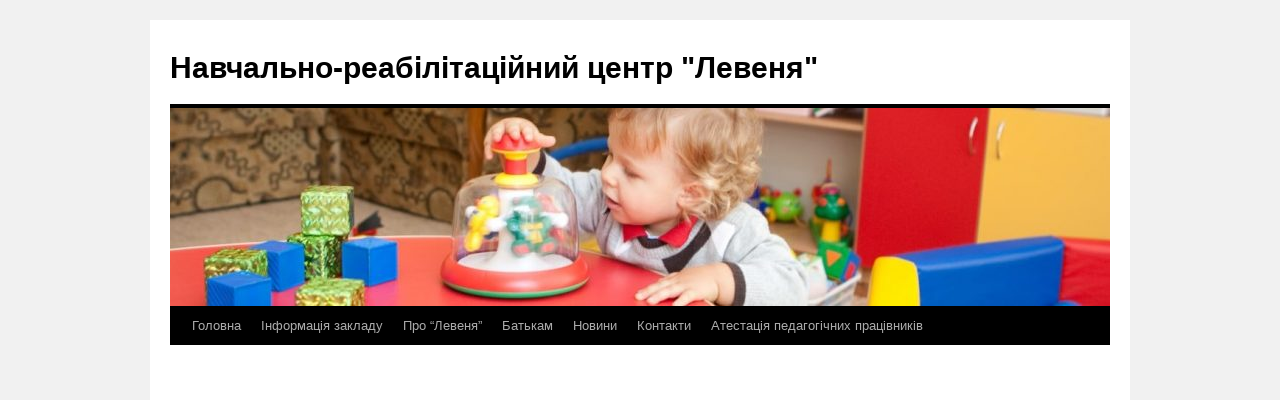

--- FILE ---
content_type: text/css;charset=UTF-8
request_url: https://lewenia.lviv.ua/wp-content/plugins/cyclone-slider-2/template-assets.php?type=css&theme=twentyten&ver=2.5.3
body_size: 1144
content:
.cycloneslider{position:relative}.cycloneslider-slides{position:relative;overflow:hidden}.cycloneslider-slide{position:absolute;left:0;top:0;width:100%;height:100%;z-index:100}.cycloneslider-slide img{border:0;padding:0;margin:0;max-width:100%}.cycloneslider-prev,.cycloneslider-next,.cycloneslider-pager{cursor:pointer}.cycloneslider-slide:first-child{z-index:101}
/*** Template Black ***/
.cycloneslider-template-black img{display:block}.cycloneslider-template-black .cycloneslider-prev,.cycloneslider-template-black .cycloneslider-next{display:none;position:absolute;top:50%;margin-top:-22px;z-index:102;width:26px;height:44px;text-indent:-99999px;background:url(/wp-content/plugins/cyclone-slider-2/templates/black/images/sprite-arrows.png) no-repeat}.cycloneslider-template-black .cycloneslider-prev{left:10px;background-position:0 0}.cycloneslider-template-black .cycloneslider-next{right:10px;background-position:-29px 0}.cycloneslider-template-black .cycloneslider-pager{position:absolute;z-index:200;top:20px;right:20px}.cycloneslider-template-black .cycloneslider-pager span{background:url(/wp-content/plugins/cyclone-slider-2/templates/black/images/sprite-nav.png) no-repeat scroll 0 0 transparent;display:block;float:left;font-size:0;width:10px;height:10px;line-height:0;margin-right:6px;text-indent:-99999px}.cycloneslider-template-black .cycloneslider-pager span.cycle-pager-active{background-position:left bottom}.cycloneslider-template-black .cycloneslider-caption{position:absolute;left:0;bottom:0;width:100%;z-index:99;background:url(/wp-content/plugins/cyclone-slider-2/templates/black/images/bg-caption.png);color:#fff}.cycloneslider-template-black .cycloneslider-caption-title{padding:10px 20px 5px 20px;font-size:22px;line-height:1;margin-bottom:0}.cycloneslider-template-black .cycloneslider-caption-description{padding:0 20px 15px 20px;line-height:1.5;font-size:12px}.cycloneslider-template-black .cycloneslider-slide iframe,.cycloneslider-template-black .cycloneslider-slide object,.cycloneslider-template-black .cycloneslider-slide embed{position:absolute;top:0;left:0;width:100%!important;height:100%!important}
/*** Template Blue ***/
.cycloneslider-template-blue img{display:block}.cycloneslider-template-blue .cycloneslider-prev,.cycloneslider-template-blue .cycloneslider-next{display:none;position:absolute;top:50%;margin-top:-22px;z-index:102;width:26px;height:44px;text-indent:-99999px;background:url(/wp-content/plugins/cyclone-slider-2/templates/blue/images/sprite-arrows.png) no-repeat}.cycloneslider-template-blue .cycloneslider-prev{left:10px;background-position:0 0}.cycloneslider-template-blue .cycloneslider-next{right:10px;background-position:-29px 0}.cycloneslider-template-blue .cycloneslider-pager{position:absolute;z-index:200;top:20px;right:20px}.cycloneslider-template-blue .cycloneslider-pager span{background:url(/wp-content/plugins/cyclone-slider-2/templates/blue/images/sprite-nav.png) no-repeat scroll 0 0 transparent;display:block;float:left;font-size:0;width:10px;height:10px;line-height:0;margin-right:6px;text-indent:-99999px}.cycloneslider-template-blue .cycloneslider-pager span.cycle-pager-active{background-position:left bottom}.cycloneslider-template-blue .cycloneslider-caption{position:absolute;left:0;bottom:0;width:100%;z-index:99;background:url(/wp-content/plugins/cyclone-slider-2/templates/blue/images/bg-caption.png);color:#fff}.cycloneslider-template-blue .cycloneslider-caption-title{padding:10px 20px 5px 20px;font-size:22px;line-height:1;margin-bottom:0}.cycloneslider-template-blue .cycloneslider-caption-description{padding:0 20px 15px 20px;line-height:1.5;font-size:12px}.cycloneslider-template-blue .cycloneslider-slide iframe,.cycloneslider-template-blue .cycloneslider-slide object,.cycloneslider-template-blue .cycloneslider-slide embed{position:absolute;top:0;left:0;width:100%!important;height:100%!important}
/*** Template Default ***/
.cycloneslider-template-default img{display:block}.cycloneslider-template-default .cycloneslider-prev,.cycloneslider-template-default .cycloneslider-next{display:none;position:absolute;top:50%;margin-top:-22px;z-index:102;width:26px;height:44px;text-indent:-99999px;background:url(/wp-content/plugins/cyclone-slider-2/templates/default/images/sprite-arrows.png) no-repeat}.cycloneslider-template-default .cycloneslider-prev{left:10px;background-position:0 0}.cycloneslider-template-default .cycloneslider-next{right:10px;background-position:-29px 0}.cycloneslider-template-default .cycloneslider-pager{position:absolute;z-index:200;top:20px;right:20px}.cycloneslider-template-default .cycloneslider-pager span{background:url(/wp-content/plugins/cyclone-slider-2/templates/default/images/sprite-nav.png) no-repeat scroll 0 0 transparent;display:block;float:left;font-size:0;width:10px;height:10px;line-height:0;margin-right:6px;text-indent:-99999px}.cycloneslider-template-default .cycloneslider-pager span.cycle-pager-active{background-position:left bottom}.cycloneslider-template-default .cycloneslider-caption{position:absolute;left:0;bottom:0;width:100%;z-index:99;background:url(/wp-content/plugins/cyclone-slider-2/templates/default/images/bg-caption.png);color:#fff}.cycloneslider-template-default .cycloneslider-caption-title{padding:10px 20px 5px 20px;font-size:22px;line-height:1;margin-bottom:0}.cycloneslider-template-default .cycloneslider-caption-description{padding:0 20px 15px 20px;line-height:1.5;font-size:12px}.cycloneslider-template-default .cycloneslider-slide iframe,.cycloneslider-template-default .cycloneslider-slide object,.cycloneslider-template-default .cycloneslider-slide embed{position:absolute;top:0;left:0;width:100%!important;height:100%!important}
/*** Template Myrtle ***/
.cycloneslider-template-myrtle{overflow:hidden}.cycloneslider-template-myrtle .cycloneslider-prev,.cycloneslider-template-myrtle .cycloneslider-next{display:none;position:absolute;top:50%;margin-top:-19px;z-index:102;text-indent:-99999px;width:45px;height:45px;background:url(/wp-content/plugins/cyclone-slider-2/templates/myrtle/images/sprite-arrows.png) no-repeat}.cycloneslider-template-myrtle:hover .cycloneslider-prev,.cycloneslider-template-myrtle:hover .cycloneslider-next{display:block}.cycloneslider-template-myrtle .cycloneslider-prev{left:10px;background-position:-45px 0}.cycloneslider-template-myrtle .cycloneslider-next{right:10px;background-position:0 0}.cycloneslider-template-myrtle .cycloneslider-prev:hover{background-position:-45px -45px}.cycloneslider-template-myrtle .cycloneslider-next:hover{background-position:0 -45px}.cycloneslider-template-myrtle .cycloneslider-pager{position:absolute;z-index:200;top:20px;right:20px}.cycloneslider-template-myrtle .cycloneslider-pager span{background:url(/wp-content/plugins/cyclone-slider-2/templates/myrtle/images/sprite-nav.png) no-repeat scroll 0 0 transparent;display:block;float:left;font-size:0;width:12px;height:12px;line-height:0;margin-right:6px;text-indent:-99999px}.cycloneslider-template-myrtle .cycloneslider-pager span.cycle-pager-active{background-position:left bottom}.cycloneslider-template-myrtle .cycloneslider-caption{position:absolute;left:0;bottom:0;width:100%;z-index:99;background:url(/wp-content/plugins/cyclone-slider-2/templates/myrtle/images/bg-caption.png) right;color:#fff}.cycloneslider-template-myrtle .cycloneslider-caption-title{padding:10px 20px 5px 20px;font-size:24px;line-height:1;margin-bottom:0;color:#e62b4e}.cycloneslider-template-myrtle .cycloneslider-caption-description{padding:0 20px 15px 20px;line-height:1.5;font-size:12px;color:#676761}.cycloneslider-template-myrtle .cycloneslider-slide iframe,.cycloneslider-template-myrtle .cycloneslider-slide object,.cycloneslider-template-myrtle .cycloneslider-slide embed{position:absolute;top:0;left:0;width:100%!important;height:100%!important}
/*** Template Thumbnails ***/
.cycloneslider-template-thumbnails img{display:block}.cycloneslider-template-thumbnails .cycloneslider-prev,.cycloneslider-template-thumbnails .cycloneslider-next{display:none;opacity:0;position:absolute;top:50%;margin-top:-22px;z-index:102;width:26px;height:44px;text-indent:-99999px;background:url(/wp-content/plugins/cyclone-slider-2/templates/thumbnails/images/sprite-arrows.png) no-repeat}.cycloneslider-template-thumbnails:hover .cycloneslider-prev,.cycloneslider-template-thumbnails:hover .cycloneslider-next{display:block;opacity:.4}.cycloneslider-template-thumbnails .cycloneslider-prev{left:10px;background-position:0 0}.cycloneslider-template-thumbnails .cycloneslider-next{right:10px;background-position:-29px 0}.cycloneslider-template-thumbnails .cycloneslider-prev:hover,.cycloneslider-template-thumbnails .cycloneslider-next:hover{opacity:1}.cycloneslider-template-thumbnails .cycloneslider-caption{position:absolute;left:0;bottom:0;width:100%;z-index:99;background:url(/wp-content/plugins/cyclone-slider-2/templates/thumbnails/images/bg-caption.png);color:#fff}.cycloneslider-template-thumbnails .cycloneslider-caption-title{padding:10px 20px 5px 20px;font-size:22px;line-height:1;margin-bottom:0}.cycloneslider-template-thumbnails .cycloneslider-caption-description{padding:0 20px 15px 20px;line-height:1.5;font-size:12px}.cycloneslider-template-thumbnails.cycloneslider-thumbnails{padding:20px 0;text-align:center}.cycloneslider-template-thumbnails.cycloneslider-thumbnails li{list-style:none inside;display:inline-block;width:30px;height:30px;margin:0 5px;border:5px solid #ccc;cursor:pointer;vertical-align:top}.cycloneslider-template-thumbnails.cycloneslider-thumbnails li{zoom:1;*display:inline}.cycloneslider-template-thumbnails.cycloneslider-thumbnails li.current{border-color:#333}.cycloneslider-template-thumbnails .cycloneslider-slide iframe,.cycloneslider-template-thumbnails .cycloneslider-slide object,.cycloneslider-template-thumbnails .cycloneslider-slide embed{position:absolute;top:0;left:0;width:100%!important;height:100%!important}.cycloneslider-template-thumbnails .thumb-custom{background:#ccc;width:30px;height:30px;line-height:30px;font-size:8px;color:#fefefe}.cycloneslider-template-thumbnails img{border-radius:0}

--- FILE ---
content_type: application/javascript
request_url: https://lewenia.lviv.ua/wp-content/plugins/cyclone-slider-2/template-assets.php?type=js&theme=twentyten&ver=2.5.3
body_size: 235
content:
jQuery(document).ready(function(){jQuery(".cycloneslider-template-black").each(function(b,d){var a=jQuery(d),e=a.find(".cycloneslider-prev"),c=a.find(".cycloneslider-next");e.fadeTo(0,0);c.fadeTo(0,0);a.on("mouseenter",function(){e.fadeTo("fast",0.4);c.fadeTo("fast",0.4)}).on("mouseleave",function(){e.fadeTo(0,0);c.fadeTo(0,0)});e.on("mouseenter",function(){e.fadeTo("fast",1)}).on("mouseleave",function(){e.fadeTo("fast",0.4)});c.on("mouseenter",function(){c.fadeTo("fast",1)}).on("mouseleave",function(){c.fadeTo("fast",0.4)})})});
jQuery(document).ready(function(){jQuery(".cycloneslider-template-blue").each(function(b,d){var a=jQuery(d),e=a.find(".cycloneslider-prev"),c=a.find(".cycloneslider-next");e.fadeTo(0,0);c.fadeTo(0,0);a.on("mouseenter",function(){e.fadeTo("fast",0.4);c.fadeTo("fast",0.4)}).on("mouseleave",function(){e.fadeTo(0,0);c.fadeTo(0,0)});e.on("mouseenter",function(){e.fadeTo("fast",1)}).on("mouseleave",function(){e.fadeTo("fast",0.4)});c.on("mouseenter",function(){c.fadeTo("fast",1)}).on("mouseleave",function(){c.fadeTo("fast",0.4)})})});
jQuery(document).ready(function(){jQuery(".cycloneslider-template-default").each(function(b,d){var a=jQuery(d),e=a.find(".cycloneslider-prev"),c=a.find(".cycloneslider-next");e.fadeTo(0,0);c.fadeTo(0,0);a.on("mouseenter",function(){e.fadeTo("fast",0.4);c.fadeTo("fast",0.4)}).on("mouseleave",function(){e.fadeTo(0,0);c.fadeTo(0,0)});e.on("mouseenter",function(){e.fadeTo("fast",1)}).on("mouseleave",function(){e.fadeTo("fast",0.4)});c.on("mouseenter",function(){c.fadeTo("fast",1)}).on("mouseleave",function(){c.fadeTo("fast",0.4)})})});
jQuery(document).ready(function(){jQuery(".cycloneslider-template-myrtle").each(function(b,d){var a=jQuery(d),e=a.find(".cycloneslider-prev"),c=a.find(".cycloneslider-next");a.on("mouseenter",function(){e.show();c.show()}).on("mouseleave",function(){e.hide();c.hide()})})});
jQuery(document).ready(function(){jQuery(".cycloneslider-template-thumbnails").each(function(c,d){var a=jQuery(d),b=a.children(".cycloneslider-slides"),e=a.next();e.find("li:first").addClass("current");b.on("cycle-before",function(g,h){var f=h.nextSlide;e.find("li").removeClass("current").eq(f).addClass("current")});e.on("click","li",function(){var f=jQuery(this).index();b.cycle("goto",f)})})});
